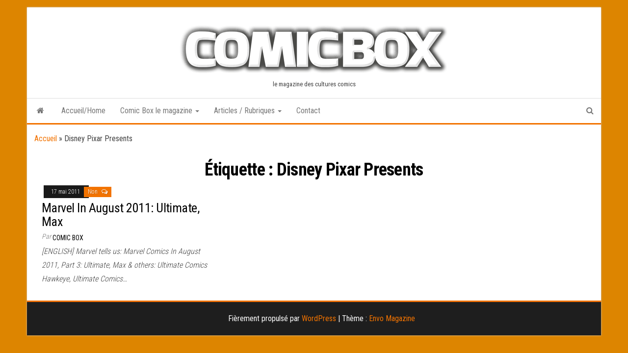

--- FILE ---
content_type: text/html; charset=UTF-8
request_url: https://www.comicbox.com/index.php/tag/disney-pixar-presents/
body_size: 13069
content:

<!DOCTYPE html>
<html lang="fr-FR">
    <head>
        <meta http-equiv="content-type" content="text/html; charset=UTF-8" />
        <meta http-equiv="X-UA-Compatible" content="IE=edge">
        <meta name="viewport" content="width=device-width, initial-scale=1">
        <link rel="pingback" href="https://www.comicbox.com/xmlrpc.php" />
        <meta name='robots' content='index, follow, max-image-preview:large, max-snippet:-1, max-video-preview:-1' />

	<!-- This site is optimized with the Yoast SEO plugin v24.9 - https://yoast.com/wordpress/plugins/seo/ -->
	<title>Archives des Disney Pixar Presents -</title>
	<link rel="canonical" href="https://www.comicbox.com/index.php/tag/disney-pixar-presents/" />
	<meta property="og:locale" content="fr_FR" />
	<meta property="og:type" content="article" />
	<meta property="og:title" content="Archives des Disney Pixar Presents -" />
	<meta property="og:url" content="https://www.comicbox.com/index.php/tag/disney-pixar-presents/" />
	<meta name="twitter:card" content="summary_large_image" />
	<script type="application/ld+json" class="yoast-schema-graph">{"@context":"https://schema.org","@graph":[{"@type":"CollectionPage","@id":"https://www.comicbox.com/index.php/tag/disney-pixar-presents/","url":"https://www.comicbox.com/index.php/tag/disney-pixar-presents/","name":"Archives des Disney Pixar Presents -","isPartOf":{"@id":"http://www.comicbox.com/#website"},"breadcrumb":{"@id":"https://www.comicbox.com/index.php/tag/disney-pixar-presents/#breadcrumb"},"inLanguage":"fr-FR"},{"@type":"BreadcrumbList","@id":"https://www.comicbox.com/index.php/tag/disney-pixar-presents/#breadcrumb","itemListElement":[{"@type":"ListItem","position":1,"name":"Accueil","item":"http://www.comicbox.com/"},{"@type":"ListItem","position":2,"name":"Disney Pixar Presents"}]},{"@type":"WebSite","@id":"http://www.comicbox.com/#website","url":"http://www.comicbox.com/","name":"","description":"le magazine des cultures comics","potentialAction":[{"@type":"SearchAction","target":{"@type":"EntryPoint","urlTemplate":"http://www.comicbox.com/?s={search_term_string}"},"query-input":{"@type":"PropertyValueSpecification","valueRequired":true,"valueName":"search_term_string"}}],"inLanguage":"fr-FR"}]}</script>
	<!-- / Yoast SEO plugin. -->


<link rel="amphtml" href="https://www.comicbox.com/index.php/tag/disney-pixar-presents/amp/" /><meta name="generator" content="AMP for WP 1.1.11"/><link rel='dns-prefetch' href='//secure.gravatar.com' />
<link rel='dns-prefetch' href='//stats.wp.com' />
<link rel='dns-prefetch' href='//fonts.googleapis.com' />
<link rel='dns-prefetch' href='//v0.wordpress.com' />
<link rel='dns-prefetch' href='//jetpack.wordpress.com' />
<link rel='dns-prefetch' href='//s0.wp.com' />
<link rel='dns-prefetch' href='//public-api.wordpress.com' />
<link rel='dns-prefetch' href='//0.gravatar.com' />
<link rel='dns-prefetch' href='//1.gravatar.com' />
<link rel='dns-prefetch' href='//2.gravatar.com' />
<link rel='preconnect' href='//i0.wp.com' />
<link rel='preconnect' href='//c0.wp.com' />
<link rel="alternate" type="application/rss+xml" title=" &raquo; Flux" href="https://www.comicbox.com/index.php/feed/" />
<link rel="alternate" type="application/rss+xml" title=" &raquo; Flux des commentaires" href="https://www.comicbox.com/index.php/comments/feed/" />
<link rel="alternate" type="application/rss+xml" title=" &raquo; Flux de l’étiquette Disney Pixar Presents" href="https://www.comicbox.com/index.php/tag/disney-pixar-presents/feed/" />
<style id='wp-img-auto-sizes-contain-inline-css' type='text/css'>
img:is([sizes=auto i],[sizes^="auto," i]){contain-intrinsic-size:3000px 1500px}
/*# sourceURL=wp-img-auto-sizes-contain-inline-css */
</style>
<style id='wp-emoji-styles-inline-css' type='text/css'>

	img.wp-smiley, img.emoji {
		display: inline !important;
		border: none !important;
		box-shadow: none !important;
		height: 1em !important;
		width: 1em !important;
		margin: 0 0.07em !important;
		vertical-align: -0.1em !important;
		background: none !important;
		padding: 0 !important;
	}
/*# sourceURL=wp-emoji-styles-inline-css */
</style>
<style id='wp-block-library-inline-css' type='text/css'>
:root{--wp-block-synced-color:#7a00df;--wp-block-synced-color--rgb:122,0,223;--wp-bound-block-color:var(--wp-block-synced-color);--wp-editor-canvas-background:#ddd;--wp-admin-theme-color:#007cba;--wp-admin-theme-color--rgb:0,124,186;--wp-admin-theme-color-darker-10:#006ba1;--wp-admin-theme-color-darker-10--rgb:0,107,160.5;--wp-admin-theme-color-darker-20:#005a87;--wp-admin-theme-color-darker-20--rgb:0,90,135;--wp-admin-border-width-focus:2px}@media (min-resolution:192dpi){:root{--wp-admin-border-width-focus:1.5px}}.wp-element-button{cursor:pointer}:root .has-very-light-gray-background-color{background-color:#eee}:root .has-very-dark-gray-background-color{background-color:#313131}:root .has-very-light-gray-color{color:#eee}:root .has-very-dark-gray-color{color:#313131}:root .has-vivid-green-cyan-to-vivid-cyan-blue-gradient-background{background:linear-gradient(135deg,#00d084,#0693e3)}:root .has-purple-crush-gradient-background{background:linear-gradient(135deg,#34e2e4,#4721fb 50%,#ab1dfe)}:root .has-hazy-dawn-gradient-background{background:linear-gradient(135deg,#faaca8,#dad0ec)}:root .has-subdued-olive-gradient-background{background:linear-gradient(135deg,#fafae1,#67a671)}:root .has-atomic-cream-gradient-background{background:linear-gradient(135deg,#fdd79a,#004a59)}:root .has-nightshade-gradient-background{background:linear-gradient(135deg,#330968,#31cdcf)}:root .has-midnight-gradient-background{background:linear-gradient(135deg,#020381,#2874fc)}:root{--wp--preset--font-size--normal:16px;--wp--preset--font-size--huge:42px}.has-regular-font-size{font-size:1em}.has-larger-font-size{font-size:2.625em}.has-normal-font-size{font-size:var(--wp--preset--font-size--normal)}.has-huge-font-size{font-size:var(--wp--preset--font-size--huge)}.has-text-align-center{text-align:center}.has-text-align-left{text-align:left}.has-text-align-right{text-align:right}.has-fit-text{white-space:nowrap!important}#end-resizable-editor-section{display:none}.aligncenter{clear:both}.items-justified-left{justify-content:flex-start}.items-justified-center{justify-content:center}.items-justified-right{justify-content:flex-end}.items-justified-space-between{justify-content:space-between}.screen-reader-text{border:0;clip-path:inset(50%);height:1px;margin:-1px;overflow:hidden;padding:0;position:absolute;width:1px;word-wrap:normal!important}.screen-reader-text:focus{background-color:#ddd;clip-path:none;color:#444;display:block;font-size:1em;height:auto;left:5px;line-height:normal;padding:15px 23px 14px;text-decoration:none;top:5px;width:auto;z-index:100000}html :where(.has-border-color){border-style:solid}html :where([style*=border-top-color]){border-top-style:solid}html :where([style*=border-right-color]){border-right-style:solid}html :where([style*=border-bottom-color]){border-bottom-style:solid}html :where([style*=border-left-color]){border-left-style:solid}html :where([style*=border-width]){border-style:solid}html :where([style*=border-top-width]){border-top-style:solid}html :where([style*=border-right-width]){border-right-style:solid}html :where([style*=border-bottom-width]){border-bottom-style:solid}html :where([style*=border-left-width]){border-left-style:solid}html :where(img[class*=wp-image-]){height:auto;max-width:100%}:where(figure){margin:0 0 1em}html :where(.is-position-sticky){--wp-admin--admin-bar--position-offset:var(--wp-admin--admin-bar--height,0px)}@media screen and (max-width:600px){html :where(.is-position-sticky){--wp-admin--admin-bar--position-offset:0px}}

/*# sourceURL=wp-block-library-inline-css */
</style><style id='global-styles-inline-css' type='text/css'>
:root{--wp--preset--aspect-ratio--square: 1;--wp--preset--aspect-ratio--4-3: 4/3;--wp--preset--aspect-ratio--3-4: 3/4;--wp--preset--aspect-ratio--3-2: 3/2;--wp--preset--aspect-ratio--2-3: 2/3;--wp--preset--aspect-ratio--16-9: 16/9;--wp--preset--aspect-ratio--9-16: 9/16;--wp--preset--color--black: #000000;--wp--preset--color--cyan-bluish-gray: #abb8c3;--wp--preset--color--white: #ffffff;--wp--preset--color--pale-pink: #f78da7;--wp--preset--color--vivid-red: #cf2e2e;--wp--preset--color--luminous-vivid-orange: #ff6900;--wp--preset--color--luminous-vivid-amber: #fcb900;--wp--preset--color--light-green-cyan: #7bdcb5;--wp--preset--color--vivid-green-cyan: #00d084;--wp--preset--color--pale-cyan-blue: #8ed1fc;--wp--preset--color--vivid-cyan-blue: #0693e3;--wp--preset--color--vivid-purple: #9b51e0;--wp--preset--gradient--vivid-cyan-blue-to-vivid-purple: linear-gradient(135deg,rgb(6,147,227) 0%,rgb(155,81,224) 100%);--wp--preset--gradient--light-green-cyan-to-vivid-green-cyan: linear-gradient(135deg,rgb(122,220,180) 0%,rgb(0,208,130) 100%);--wp--preset--gradient--luminous-vivid-amber-to-luminous-vivid-orange: linear-gradient(135deg,rgb(252,185,0) 0%,rgb(255,105,0) 100%);--wp--preset--gradient--luminous-vivid-orange-to-vivid-red: linear-gradient(135deg,rgb(255,105,0) 0%,rgb(207,46,46) 100%);--wp--preset--gradient--very-light-gray-to-cyan-bluish-gray: linear-gradient(135deg,rgb(238,238,238) 0%,rgb(169,184,195) 100%);--wp--preset--gradient--cool-to-warm-spectrum: linear-gradient(135deg,rgb(74,234,220) 0%,rgb(151,120,209) 20%,rgb(207,42,186) 40%,rgb(238,44,130) 60%,rgb(251,105,98) 80%,rgb(254,248,76) 100%);--wp--preset--gradient--blush-light-purple: linear-gradient(135deg,rgb(255,206,236) 0%,rgb(152,150,240) 100%);--wp--preset--gradient--blush-bordeaux: linear-gradient(135deg,rgb(254,205,165) 0%,rgb(254,45,45) 50%,rgb(107,0,62) 100%);--wp--preset--gradient--luminous-dusk: linear-gradient(135deg,rgb(255,203,112) 0%,rgb(199,81,192) 50%,rgb(65,88,208) 100%);--wp--preset--gradient--pale-ocean: linear-gradient(135deg,rgb(255,245,203) 0%,rgb(182,227,212) 50%,rgb(51,167,181) 100%);--wp--preset--gradient--electric-grass: linear-gradient(135deg,rgb(202,248,128) 0%,rgb(113,206,126) 100%);--wp--preset--gradient--midnight: linear-gradient(135deg,rgb(2,3,129) 0%,rgb(40,116,252) 100%);--wp--preset--font-size--small: 13px;--wp--preset--font-size--medium: 20px;--wp--preset--font-size--large: 36px;--wp--preset--font-size--x-large: 42px;--wp--preset--spacing--20: 0.44rem;--wp--preset--spacing--30: 0.67rem;--wp--preset--spacing--40: 1rem;--wp--preset--spacing--50: 1.5rem;--wp--preset--spacing--60: 2.25rem;--wp--preset--spacing--70: 3.38rem;--wp--preset--spacing--80: 5.06rem;--wp--preset--shadow--natural: 6px 6px 9px rgba(0, 0, 0, 0.2);--wp--preset--shadow--deep: 12px 12px 50px rgba(0, 0, 0, 0.4);--wp--preset--shadow--sharp: 6px 6px 0px rgba(0, 0, 0, 0.2);--wp--preset--shadow--outlined: 6px 6px 0px -3px rgb(255, 255, 255), 6px 6px rgb(0, 0, 0);--wp--preset--shadow--crisp: 6px 6px 0px rgb(0, 0, 0);}:where(.is-layout-flex){gap: 0.5em;}:where(.is-layout-grid){gap: 0.5em;}body .is-layout-flex{display: flex;}.is-layout-flex{flex-wrap: wrap;align-items: center;}.is-layout-flex > :is(*, div){margin: 0;}body .is-layout-grid{display: grid;}.is-layout-grid > :is(*, div){margin: 0;}:where(.wp-block-columns.is-layout-flex){gap: 2em;}:where(.wp-block-columns.is-layout-grid){gap: 2em;}:where(.wp-block-post-template.is-layout-flex){gap: 1.25em;}:where(.wp-block-post-template.is-layout-grid){gap: 1.25em;}.has-black-color{color: var(--wp--preset--color--black) !important;}.has-cyan-bluish-gray-color{color: var(--wp--preset--color--cyan-bluish-gray) !important;}.has-white-color{color: var(--wp--preset--color--white) !important;}.has-pale-pink-color{color: var(--wp--preset--color--pale-pink) !important;}.has-vivid-red-color{color: var(--wp--preset--color--vivid-red) !important;}.has-luminous-vivid-orange-color{color: var(--wp--preset--color--luminous-vivid-orange) !important;}.has-luminous-vivid-amber-color{color: var(--wp--preset--color--luminous-vivid-amber) !important;}.has-light-green-cyan-color{color: var(--wp--preset--color--light-green-cyan) !important;}.has-vivid-green-cyan-color{color: var(--wp--preset--color--vivid-green-cyan) !important;}.has-pale-cyan-blue-color{color: var(--wp--preset--color--pale-cyan-blue) !important;}.has-vivid-cyan-blue-color{color: var(--wp--preset--color--vivid-cyan-blue) !important;}.has-vivid-purple-color{color: var(--wp--preset--color--vivid-purple) !important;}.has-black-background-color{background-color: var(--wp--preset--color--black) !important;}.has-cyan-bluish-gray-background-color{background-color: var(--wp--preset--color--cyan-bluish-gray) !important;}.has-white-background-color{background-color: var(--wp--preset--color--white) !important;}.has-pale-pink-background-color{background-color: var(--wp--preset--color--pale-pink) !important;}.has-vivid-red-background-color{background-color: var(--wp--preset--color--vivid-red) !important;}.has-luminous-vivid-orange-background-color{background-color: var(--wp--preset--color--luminous-vivid-orange) !important;}.has-luminous-vivid-amber-background-color{background-color: var(--wp--preset--color--luminous-vivid-amber) !important;}.has-light-green-cyan-background-color{background-color: var(--wp--preset--color--light-green-cyan) !important;}.has-vivid-green-cyan-background-color{background-color: var(--wp--preset--color--vivid-green-cyan) !important;}.has-pale-cyan-blue-background-color{background-color: var(--wp--preset--color--pale-cyan-blue) !important;}.has-vivid-cyan-blue-background-color{background-color: var(--wp--preset--color--vivid-cyan-blue) !important;}.has-vivid-purple-background-color{background-color: var(--wp--preset--color--vivid-purple) !important;}.has-black-border-color{border-color: var(--wp--preset--color--black) !important;}.has-cyan-bluish-gray-border-color{border-color: var(--wp--preset--color--cyan-bluish-gray) !important;}.has-white-border-color{border-color: var(--wp--preset--color--white) !important;}.has-pale-pink-border-color{border-color: var(--wp--preset--color--pale-pink) !important;}.has-vivid-red-border-color{border-color: var(--wp--preset--color--vivid-red) !important;}.has-luminous-vivid-orange-border-color{border-color: var(--wp--preset--color--luminous-vivid-orange) !important;}.has-luminous-vivid-amber-border-color{border-color: var(--wp--preset--color--luminous-vivid-amber) !important;}.has-light-green-cyan-border-color{border-color: var(--wp--preset--color--light-green-cyan) !important;}.has-vivid-green-cyan-border-color{border-color: var(--wp--preset--color--vivid-green-cyan) !important;}.has-pale-cyan-blue-border-color{border-color: var(--wp--preset--color--pale-cyan-blue) !important;}.has-vivid-cyan-blue-border-color{border-color: var(--wp--preset--color--vivid-cyan-blue) !important;}.has-vivid-purple-border-color{border-color: var(--wp--preset--color--vivid-purple) !important;}.has-vivid-cyan-blue-to-vivid-purple-gradient-background{background: var(--wp--preset--gradient--vivid-cyan-blue-to-vivid-purple) !important;}.has-light-green-cyan-to-vivid-green-cyan-gradient-background{background: var(--wp--preset--gradient--light-green-cyan-to-vivid-green-cyan) !important;}.has-luminous-vivid-amber-to-luminous-vivid-orange-gradient-background{background: var(--wp--preset--gradient--luminous-vivid-amber-to-luminous-vivid-orange) !important;}.has-luminous-vivid-orange-to-vivid-red-gradient-background{background: var(--wp--preset--gradient--luminous-vivid-orange-to-vivid-red) !important;}.has-very-light-gray-to-cyan-bluish-gray-gradient-background{background: var(--wp--preset--gradient--very-light-gray-to-cyan-bluish-gray) !important;}.has-cool-to-warm-spectrum-gradient-background{background: var(--wp--preset--gradient--cool-to-warm-spectrum) !important;}.has-blush-light-purple-gradient-background{background: var(--wp--preset--gradient--blush-light-purple) !important;}.has-blush-bordeaux-gradient-background{background: var(--wp--preset--gradient--blush-bordeaux) !important;}.has-luminous-dusk-gradient-background{background: var(--wp--preset--gradient--luminous-dusk) !important;}.has-pale-ocean-gradient-background{background: var(--wp--preset--gradient--pale-ocean) !important;}.has-electric-grass-gradient-background{background: var(--wp--preset--gradient--electric-grass) !important;}.has-midnight-gradient-background{background: var(--wp--preset--gradient--midnight) !important;}.has-small-font-size{font-size: var(--wp--preset--font-size--small) !important;}.has-medium-font-size{font-size: var(--wp--preset--font-size--medium) !important;}.has-large-font-size{font-size: var(--wp--preset--font-size--large) !important;}.has-x-large-font-size{font-size: var(--wp--preset--font-size--x-large) !important;}
/*# sourceURL=global-styles-inline-css */
</style>

<style id='classic-theme-styles-inline-css' type='text/css'>
/*! This file is auto-generated */
.wp-block-button__link{color:#fff;background-color:#32373c;border-radius:9999px;box-shadow:none;text-decoration:none;padding:calc(.667em + 2px) calc(1.333em + 2px);font-size:1.125em}.wp-block-file__button{background:#32373c;color:#fff;text-decoration:none}
/*# sourceURL=/wp-includes/css/classic-themes.min.css */
</style>
<link rel='stylesheet' id='ai-core-style-css' href='https://www.comicbox.com/wp-content/plugins/aesop-story-engine/public/assets/css/ai-core.css?ver=1' type='text/css' media='all' />
<style id='ai-core-style-inline-css' type='text/css'>
.aesop-gallery-component .aesop-component-caption{color:#333;padding:.25rem .75rem;background:rgba(255,255,255,.8);font-size:14px}.aesop-stacked-img{background-position:50%;background-repeat:no-repeat;background-size:cover;width:100%;left:0;top:0;position:relative;overflow:hidden}.aesop-stacked-img .aesop-stacked-caption{position:absolute;bottom:20px;right:20px;z-index:0;color:#333;padding:.25rem .75rem;background:rgba(255,255,255,.8);font-size:14px;-webkit-transition:all .75s ease-in-out;transition:all .75s ease-in-out}.aesop-sequence-img-wrap .aesop-sequence-caption{padding-left:4.5rem}.aesop-sequence-img-wrap .aesop-sequence-caption:before{left:0;bottom:-4px;font-weight:700;line-height:1;padding:.6rem .75rem;border:1px solid;border-color:inherit;content:counter(sequence-counter,decimal-leading-zero);counter-increment:sequence-counter}.aesop-sequence-img-wrap .aesop-sequence-img{width:100%;max-width:1200px;display:block}.aesop-hero-gallery-wrapper{clear:both;position:relative}.aesop-hero-gallery-content{position:absolute;top:20px}.aesopicon-search-plus{position:relative}.aesopicon-search-plus:after{display:inline-block;font-family:Dashicons;font-style:normal;font-weight:400;line-height:1;-webkit-font-smoothing:antialiased;-moz-osx-font-smoothing:grayscale;content:'\f179'}.aesop-parallax-component{clear:both}.aesop-parallax-component .aesop-parallax-sc{margin:0}.aesop-content-component .aesop-content-comp-wrap{padding:1.5em 2em}@media (max-width:766px){.aesop-content-component .aesop-content-comp-wrap{padding:1em}}.aesop-content-component .aesop-content-comp-inner p{line-height:1.2em}.aesop-content-component .aesop-content-img .aesop-content-comp-inner{word-wrap:break-word;background:rgba(255,255,255,.4);padding:1rem;line-height:1.3}.aesop-content-component .aesop-content-img .aesop-content-comp-inner p{margin-bottom:0}.aesop-image-component img{-webkit-box-shadow:0 0 6px -1px rgba(0,0,0,.5);box-shadow:0 0 6px -1px rgba(0,0,0,.5)}.aesop-image-component .aesop-lightbox{text-decoration:none;display:block}.aesop-image-component .aesop-img-enlarge{margin:0 0 .5rem}.aesop-image-component .aesop-img-enlarge:hover{text-decoration:none}.aesop-image-component .aesop-img-enlarge i{position:relative;top:1px}.aesop-image-component .aesop-img-enlarge,.aesop-image-component .aesop-image-component-caption{color:#b3b3b3;font-size:12px;font-family:"Helvetica Neue",Helvetica,Arial,sans-serif}.aesop-image-component .aesop-cap-cred,.aesop-image-component .aesop-img-enlarge{color:#b3b3b3}.aesop-image-component .aesop-cap-cred{border-top:1px dotted #b3b3b3;font-size:9px}.aesop-image-component:hover{opacity:.85;filter:alpha(opacity=85);-webkit-transition:opacity .25s ease-in-out;transition:opacity .25s ease-in-out}.aesop-image-component:active img{box-shadow:none}.aesop-video-component .aesop-video-component-caption{color:#b3b3b3}.aesop-video-component .aesop-component-caption{color:#333;padding:.25rem .75rem;background:rgba(255,255,255,.8);font-size:14px}.mejs-container{width:100%;max-width:800px!important;margin-left:auto;margin-right:auto}.mejs-container+p{margin-top:1rem}.aesop-quote-component{padding:3rem 2rem}.aesop-quote-component blockquote{font-style:italic}.aesop-quote-component cite{display:block;font-size:14px}.aesop-on-genesis .aesop-quote-component blockquote:before{content:none}.aesop-story-collection{clear:both}.aesop-story-collection .aesop-story-collection-title{text-align:center;background:#fff;text-transform:uppercase;font-size:1.75rem;line-height:1.75rem;letter-spacing:.05rem;padding:.8rem 0 .6rem;margin:0;z-index:2;position:relative;-webkit-box-shadow:0 7px 7px -7px #000;box-shadow:0 7px 7px -7px #000}.aesop-story-collection .aesop-collection-item{float:left;position:relative;height:220px;overflow:hidden}.aesop-story-collection .aesop-collection-item .aesop-collection-item-link{display:table;height:100%;width:100%;color:#fff;-webkit-transition:all .25s ease-in-out;transition:all .25s ease-in-out}.aesop-story-collection .aesop-collection-item .aesop-collection-item-link:before{position:absolute;content:'';width:100%;height:100%;background:#000;opacity:.65;filter:alpha(opacity=65);z-index:1}.aesop-story-collection .aesop-collection-item .aesop-collection-item-link:hover{text-decoration:none;-webkit-transition:all .25s ease-in-out;transition:all .25s ease-in-out}.aesop-story-collection .aesop-collection-item .aesop-collection-item-link:hover:before{-webkit-transition:opacity .25s linear;transition:opacity .25s linear;opacity:0;filter:alpha(opacity=0)}.aesop-story-collection .aesop-collection-item .aesop-collection-item-link:hover .aesop-collection-item-inner{background:rgba(0,0,0,.5)}.aesop-story-collection .aesop-collection-item .aesop-collection-item-inner{display:table-cell;vertical-align:middle;width:100%;height:100%;padding:0 2.5rem;position:relative;text-align:center;z-index:1;overflow:hidden;text-shadow:0 0 3px rgba(0,0,0,.6)}.aesop-story-collection .aesop-collection-item .aesop-collection-item-inner .aesop-collection-entry-title{font-weight:800;text-transform:uppercase;color:#fff;margin:auto}.aesop-story-collection .aesop-collection-item .aesop-collection-item-inner .aesop-collection-item-excerpt{font-size:12px}.aesop-story-collection .aesop-collection-item .aesop-collection-item-inner .aesop-collection-meta{font-family:"Helvetica Neue",Helvetica,Arial,sans-serif;font-size:12px;margin-bottom:3rem;font-style:italic}.aesop-story-collection .aesop-collection-item .aesop-collection-item-img{position:absolute;width:100%;height:100%;left:0;z-index:0;background-position:center center}.aesop-story-collection .aesop-collection-splash .aesop-collection-item-link:before{content:none}.aesop-story-collection .aesop-collection-splash .aesop-collection-item-link:hover .aesop-collection-item-inner{background:0 0}.aesop-story-collection .aesop-collection-splash .aesop-collection-item-inner .aesop-collection-entry-title{color:#333;text-shadow:none}.aesop-story-collection .aesop-collection-load-more{background:#000;opacity:.65;filter:alpha(opacity=65);z-index:1;height:70px;line-height:70px;color:#fff}.jorgen-article-cover-wrap{position:fixed}.aesop-article-chapter-wrap{position:relative}.aesop-article-chapter-wrap.aesop-video-chapter .aesop-cover-title{max-width:100%;margin:0;padding-bottom:20px;top:150px;border-bottom:1px solid #fff;font-size:62px!important;color:#fff;width:90%;left:10%;position:absolute;z-index:1}.aesop-article-chapter-wrap.aesop-video-chapter .aesop-cover-title small{font-size:40px}@media (max-width:800px){.aesop-article-chapter-wrap .aesop-cover-title{font-size:52px}.aesop-article-chapter-wrap .aesop-cover-title small{font-size:42px}}@media (max-width:480px){.aesop-article-chapter-wrap .aesop-cover-title{display:block;bottom:30px;font-size:32px}.aesop-article-chapter-wrap .aesop-cover-title small{display:block;font-size:20px}}.aesop-cover-title{max-width:100%;margin:0;padding-bottom:20px;bottom:100px;border-bottom:1px solid #fff;font-size:62px!important;color:#fff;width:90%;left:10%;position:absolute;z-index:1}.aesop-cover-title small{font-size:40px}.aesop-toggle-chapter-menu{position:fixed;right:-1px;bottom:57px;height:44px;width:44px;background:#e6e6e6;border-top-left-radius:2px;border-bottom-left-radius:2px;z-index:150;-webkit-transition:right .25s ease;transition:right .25s ease}.aesop-toggle-chapter-menu:hover{background:#007aac;text-decoration:none}.aesop-toggle-chapter-menu:hover i{color:#fff}.aesop-toggle-chapter-menu i{color:#007aac}.aesop-chapter-menu-open .aesop-chapter-menu{right:0}.aesop-chapter-menu-open .aesop-toggle-chapter-menu{right:250px}.aesop-close-chapter-menu{position:absolute;top:12px;right:12px;z-index:1}.aesop-close-chapter-menu:hover{cursor:pointer}.aesop-chapter-menu{right:-250px;width:250px;top:0;position:fixed;bottom:0;background:#e6e6e6;-webkit-transition:right .25s ease;transition:right .25s ease;z-index:500;counter-reset:sequence-counter;color:#777}.aesop-chapter-menu .scroll-nav__list{margin:0;padding:0}.aesop-chapter-menu *{box-sizing:border-box;-moz-box-sizing:border-box;-webkit-box-sizing:border-box}.aesop-chapter-menu li{display:block;margin-bottom:0;position:relative;padding-left:15px;font:400 14px/28px Arial,Helvetica,sans-serif}.aesop-chapter-menu li:before{content:counter(sequence-counter,upper-roman);counter-increment:sequence-counter;position:absolute;left:0}.aesop-chapter-menu a:link,.aesop-chapter-menu .scroll-nav__link{color:#777;padding-top:5px;padding-bottom:5px}.admin-bar .aesop-chapter-menu{top:32px}.aesop-chapter-menu--inner{padding:15px}.aesop-character-component .aesop-character-float{margin:.65rem 0;width:150px;text-align:center}.aesop-character-component .aesop-character-float .aesop-character-title{vertical-align:top;font-size:12px;font-family:"Helvetica Neue",Helvetica,Arial,sans-serif;color:#b3b3b3;text-transform:uppercase;letter-spacing:.05em;display:block;text-align:center;margin:0 0 .5rem}.aesop-character-component .aesop-character-float.aesop-character-right{float:right;margin-left:1.75rem}.aesop-character-component .aesop-character-float.aesop-character-center{margin-left:auto;margin-right:auto}.aesop-character-component .aesop-character-float.aesop-character-center .aesop-character-name{text-align:center}.aesop-character-component .aesop-character-float.aesop-character-left{float:left;margin-right:1.75rem}.aesop-character-component .aesop-character-avatar{width:90%;border-radius:50%}.aesop-character-component .aesop-character-cap{font-size:12px;line-height:14px;font-family:"Helvetica Neue",Helvetica,Arial,sans-serif;color:#b3b3b3;font-style:italic;margin-top:.8rem;border-top:1px dotted #b3b3b3;padding-top:.3rem}.aesop-document-component a{font-size:12px;font-family:"Helvetica Neue",Helvetica,Arial,sans-serif;color:#b3b3b3;line-height:12px;text-decoration:none}.aesop-document-component a span{border-bottom:1px solid #e6e6e6;font-size:12px;color:gray}.aesop-document-component a span:before{content:'\f498';font-family:Dashicons;position:absolute;left:0}.aesop-timeline{position:fixed;bottom:0;left:0;right:0;z-index:10}.aesop-timeline ol{margin:0;padding:0;position:relative;background:#e6e6e6;padding:5px 10px;-webkit-box-shadow:inset 0 7px 7px -7px gray;box-shadow:inset 0 7px 7px -7px gray}.aesop-timeline ol:before,.aesop-timeline ol:after{content:" ";display:table}.aesop-timeline ol:after{clear:both}.aesop-timeline ol li{display:inline-block;margin-right:5px}.aesop-timeline ol li:last-child{margin-right:0}.aesop-timeline ol li a{text-transform:uppercase;font-size:14px;color:inherit;padding:2px 10px 8px;display:block;position:relative}.aesop-timeline ol li a:after{content:'';height:20px;border-right:1px solid #666;width:1px;position:absolute;left:50%;bottom:-10px}.aesop-timeline ol li.active a{color:#428bca}.aesop-timeline ol li.active a:after{border-right-color:#428bca}
/*# sourceURL=ai-core-style-inline-css */
</style>
<link rel='stylesheet' id='ai-lightbox-style-css' href='https://www.comicbox.com/wp-content/plugins/aesop-story-engine/public/assets/css/lightbox.css?ver=1' type='text/css' media='all' />
<link rel='stylesheet' id='bootstrap-css' href='https://www.comicbox.com/wp-content/themes/envo-magazine/css/bootstrap.css?ver=3.3.7' type='text/css' media='all' />
<link rel='stylesheet' id='envo-magazine-stylesheet-css' href='https://www.comicbox.com/wp-content/themes/envo-magazine/style.css?ver=3e950a1f8c8f6896925e9e7d313d1bc3' type='text/css' media='all' />
<link rel='stylesheet' id='envo-magazine-boxed-style-css' href='https://www.comicbox.com/wp-content/themes/envo-magazine-boxed/style.css?ver=1.0.0' type='text/css' media='all' />
<link rel='stylesheet' id='envo-magazine-fonts-css' href='https://fonts.googleapis.com/css?family=Roboto+Condensed%3A300%2C400%2C700&#038;subset=latin%2Clatin-ext' type='text/css' media='all' />
<link rel='stylesheet' id='font-awesome-css' href='https://www.comicbox.com/wp-content/themes/envo-magazine/css/font-awesome.min.css?ver=4.7.0' type='text/css' media='all' />
<script type="text/javascript" src="https://c0.wp.com/c/6.9/wp-includes/js/jquery/jquery.min.js" id="jquery-core-js"></script>
<script type="text/javascript" src="https://c0.wp.com/c/6.9/wp-includes/js/jquery/jquery-migrate.min.js" id="jquery-migrate-js"></script>
<link rel="https://api.w.org/" href="https://www.comicbox.com/index.php/wp-json/" /><link rel="alternate" title="JSON" type="application/json" href="https://www.comicbox.com/index.php/wp-json/wp/v2/tags/3529" /><link rel="EditURI" type="application/rsd+xml" title="RSD" href="https://www.comicbox.com/xmlrpc.php?rsd" />

	<style>img#wpstats{display:none}</style>
		<style type="text/css">.recentcomments a{display:inline !important;padding:0 !important;margin:0 !important;}</style><style type="text/css" id="custom-background-css">
body.custom-background { background-color: #dd8500; }
</style>
	    <link rel='stylesheet' id='jetpack-swiper-library-css' href='https://c0.wp.com/p/jetpack/15.4/_inc/blocks/swiper.css' type='text/css' media='all' />
<link rel='stylesheet' id='jetpack-carousel-css' href='https://c0.wp.com/p/jetpack/15.4/modules/carousel/jetpack-carousel.css' type='text/css' media='all' />
</head>
    <body id="blog" class="archive tag tag-disney-pixar-presents tag-3529 custom-background wp-custom-logo wp-theme-envo-magazine wp-child-theme-envo-magazine-boxed browser-chrome os-mac aesop-core aesop-on-envo-magazine-boxed">
        	<div class="envo-magazine-boxed">
	<a class="skip-link screen-reader-text" href="#site-content">Skip to the content</a>        <div class="site-header em-boxed container-fluid">
    <div class="container" >
        <div class="row" >
            <div class="site-heading col-md-12 text-center" >
                <div class="site-branding-logo">
                    <a href="https://www.comicbox.com/" class="custom-logo-link" rel="home"><img width="552" height="117" src="https://i0.wp.com/www.comicbox.com/wp-content/uploads/2018/08/cropped-LOGOCB2015.png?fit=552%2C117&amp;ssl=1" class="custom-logo" alt="" decoding="async" fetchpriority="high" srcset="https://i0.wp.com/www.comicbox.com/wp-content/uploads/2018/08/cropped-LOGOCB2015.png?w=552&amp;ssl=1 552w, https://i0.wp.com/www.comicbox.com/wp-content/uploads/2018/08/cropped-LOGOCB2015.png?resize=150%2C32&amp;ssl=1 150w, https://i0.wp.com/www.comicbox.com/wp-content/uploads/2018/08/cropped-LOGOCB2015.png?resize=400%2C85&amp;ssl=1 400w" sizes="(max-width: 552px) 100vw, 552px" data-attachment-id="83433" data-permalink="https://www.comicbox.com/cropped-logocb2015-png-2/" data-orig-file="https://i0.wp.com/www.comicbox.com/wp-content/uploads/2018/08/cropped-LOGOCB2015.png?fit=552%2C117&amp;ssl=1" data-orig-size="552,117" data-comments-opened="1" data-image-meta="{&quot;aperture&quot;:&quot;0&quot;,&quot;credit&quot;:&quot;&quot;,&quot;camera&quot;:&quot;&quot;,&quot;caption&quot;:&quot;&quot;,&quot;created_timestamp&quot;:&quot;0&quot;,&quot;copyright&quot;:&quot;&quot;,&quot;focal_length&quot;:&quot;0&quot;,&quot;iso&quot;:&quot;0&quot;,&quot;shutter_speed&quot;:&quot;0&quot;,&quot;title&quot;:&quot;&quot;,&quot;orientation&quot;:&quot;0&quot;}" data-image-title="cropped-LOGOCB2015.png" data-image-description="&lt;p&gt;http://www.comicbox.com/wp-content/uploads/2018/08/cropped-LOGOCB2015.png&lt;/p&gt;
" data-image-caption="" data-medium-file="https://i0.wp.com/www.comicbox.com/wp-content/uploads/2018/08/cropped-LOGOCB2015.png?fit=150%2C32&amp;ssl=1" data-large-file="https://i0.wp.com/www.comicbox.com/wp-content/uploads/2018/08/cropped-LOGOCB2015.png?fit=552%2C117&amp;ssl=1" /></a>                </div>
                <div class="site-branding-text">
                                            <p class="site-title"><a href="https://www.comicbox.com/" rel="home"></a></p>
                    
                                            <p class="site-description">
                            le magazine des cultures comics                        </p>
                                    </div><!-- .site-branding-text -->
            </div>
            	
        </div>
    </div>
</div>
 
<div class="main-menu">
    <nav id="site-navigation" class="navbar navbar-default">     
        <div class="container">   
            <div class="navbar-header">
                                <button id="main-menu-panel" class="open-panel visible-xs" data-panel="main-menu-panel">
                        <span></span>
                        <span></span>
                        <span></span>
                    </button>
                            </div> 
                        <ul class="nav navbar-nav search-icon navbar-left hidden-xs">
                <li class="home-icon">
                    <a href="https://www.comicbox.com/" title="">
                        <i class="fa fa-home"></i>
                    </a>
                </li>
            </ul>
            <div class="menu-container"><ul id="menu-sommaire" class="nav navbar-nav navbar-left"><li itemscope="itemscope" itemtype="https://www.schema.org/SiteNavigationElement" id="menu-item-32705" class="menu-item menu-item-type-custom menu-item-object-custom menu-item-32705"><a title="Accueil/Home" href="http://comicbox.com">Accueil/Home</a></li>
<li itemscope="itemscope" itemtype="https://www.schema.org/SiteNavigationElement" id="menu-item-52645" class="menu-item menu-item-type-custom menu-item-object-custom menu-item-has-children menu-item-52645 dropdown"><a title="Comic Box le magazine" href="http://www.comicbox.com/index.php/tag/comic-box/" data-toggle="dropdown" class="dropdown-toggle" aria-haspopup="true">Comic Box le magazine <span class="caret"></span></a>
<ul role="menu" class=" dropdown-menu" >
	<li itemscope="itemscope" itemtype="https://www.schema.org/SiteNavigationElement" id="menu-item-53049" class="menu-item menu-item-type-custom menu-item-object-custom menu-item-53049"><a title="A propos de Comic Box" href="http://www.comicbox.com/index.php/us-nous/">A propos de Comic Box</a></li>
</ul>
</li>
<li itemscope="itemscope" itemtype="https://www.schema.org/SiteNavigationElement" id="menu-item-52647" class="menu-item menu-item-type-custom menu-item-object-custom menu-item-has-children menu-item-52647 dropdown"><a title="Articles / Rubriques" href="http://www.comicbox.com/index.php/category/articles/" data-toggle="dropdown" class="dropdown-toggle" aria-haspopup="true">Articles / Rubriques <span class="caret"></span></a>
<ul role="menu" class=" dropdown-menu" >
	<li itemscope="itemscope" itemtype="https://www.schema.org/SiteNavigationElement" id="menu-item-52648" class="menu-item menu-item-type-custom menu-item-object-custom menu-item-52648"><a title="Derniers articles publiés" href="http://www.comicbox.com/index.php/category/articles/">Derniers articles publiés</a></li>
	<li itemscope="itemscope" itemtype="https://www.schema.org/SiteNavigationElement" id="menu-item-53065" class="menu-item menu-item-type-custom menu-item-object-custom menu-item-53065"><a title="Reportages Photos (expos/festivals...)" href="http://www.comicbox.com/index.php/category/reportage-photo/">Reportages Photos (expos/festivals&#8230;)</a></li>
	<li itemscope="itemscope" itemtype="https://www.schema.org/SiteNavigationElement" id="menu-item-54005" class="menu-item menu-item-type-custom menu-item-object-custom menu-item-54005"><a title="Séries TV" href="http://www.comicbox.com/index.php/category/series-tv/">Séries TV</a></li>
	<li itemscope="itemscope" itemtype="https://www.schema.org/SiteNavigationElement" id="menu-item-53425" class="menu-item menu-item-type-custom menu-item-object-custom menu-item-53425"><a title="Reviews Cinéma" href="http://www.comicbox.com/index.php/category/review-cinema/">Reviews Cinéma</a></li>
	<li itemscope="itemscope" itemtype="https://www.schema.org/SiteNavigationElement" id="menu-item-52649" class="menu-item menu-item-type-custom menu-item-object-custom menu-item-52649"><a title="Oldies But Goodies" href="http://www.comicbox.com/index.php/category/oldies-but-goodies/">Oldies But Goodies</a></li>
	<li itemscope="itemscope" itemtype="https://www.schema.org/SiteNavigationElement" id="menu-item-71418" class="menu-item menu-item-type-taxonomy menu-item-object-category menu-item-71418"><a title="Imaginarium" href="https://www.comicbox.com/index.php/category/imaginarium/">Imaginarium</a></li>
	<li itemscope="itemscope" itemtype="https://www.schema.org/SiteNavigationElement" id="menu-item-52650" class="menu-item menu-item-type-custom menu-item-object-custom menu-item-52650"><a title="French Collection" href="http://www.comicbox.com/index.php/category/french-collection/">French Collection</a></li>
	<li itemscope="itemscope" itemtype="https://www.schema.org/SiteNavigationElement" id="menu-item-53573" class="menu-item menu-item-type-custom menu-item-object-custom menu-item-53573"><a title="Comics Character Investigation" href="http://www.comicbox.com/index.php/category/comic-character-investigation/">Comics Character Investigation</a></li>
</ul>
</li>
<li itemscope="itemscope" itemtype="https://www.schema.org/SiteNavigationElement" id="menu-item-74858" class="menu-item menu-item-type-post_type menu-item-object-page menu-item-74858"><a title="Contact" href="https://www.comicbox.com/index.php/a-propos/">Contact</a></li>
</ul></div>            <ul class="nav navbar-nav search-icon navbar-right hidden-xs">
                <li class="top-search-icon">
                    <a href="#">
                        <i class="fa fa-search"></i>
                    </a>
                </li>
                <div class="top-search-box">
                    <form role="search" method="get" id="searchform" class="searchform" action="https://www.comicbox.com/">
				<div>
					<label class="screen-reader-text" for="s">Rechercher :</label>
					<input type="text" value="" name="s" id="s" />
					<input type="submit" id="searchsubmit" value="Rechercher" />
				</div>
			</form>                </div>
            </ul>
        </div>
            </nav> 
</div>
 

<div id="site-content" class="container main-container" role="main">
	<div class="page-area">
		<p id="breadcrumbs"><span><span><a href="http://www.comicbox.com/">Accueil</a></span> &raquo; <span class="breadcrumb_last" aria-current="page">Disney Pixar Presents</span></span></p>
<!-- start content container -->
<div class="row">

	<div class="col-md-12">
					<header class="archive-page-header text-center">
				<h1 class="page-title">Étiquette : <span>Disney Pixar Presents</span></h1>			</header><!-- .page-header -->
				<article class="blog-block col-md-4">
	<div class="post-29559 post type-post status-publish format-standard hentry category-communiques category-diapo category-news-english category-solicitations tag-anita-blake tag-comics tag-deadpool-max tag-disney-pixar-presents tag-marvel tag-marvel-comics tag-max tag-punishermax tag-supreme-power tag-the-stand tag-ultimate-comics-hawkeye tag-ultimate-comics-ultimates tag-ultimate-fallout">                    
		<div class="news-item row">
						<div class="news-text-wrap col-md-12">
					<span class="posted-date">
		17 mai 2011	</span>
	<span class="comments-meta">
		Non		<i class="fa fa-comments-o"></i>
	</span>
					<h2 class="entry-title"><a href="https://www.comicbox.com/index.php/news-english/marvel-in-august-2011-ultimate-max/" rel="bookmark">Marvel In August 2011: Ultimate, Max</a></h2>						<span class="author-meta">
			<span class="author-meta-by">Par </span>
			<a href="https://www.comicbox.com/index.php/author/admin/">
				Comic Box			</a>
		</span>
					<div class="post-excerpt">
					<p>[ENGLISH] Marvel tells us: Marvel Comics In August 2011, Part 3: Ultimate, Max &amp; others: Ultimate Comics Hawkeye, Ultimate Comics&hellip;</p>
				</div><!-- .post-excerpt -->
			</div><!-- .news-text-wrap -->
		</div><!-- .news-item -->
	</div>
</article>

	</div>

	
</div>
<!-- end content container -->

</div><!-- end main-container -->
</div><!-- end page-area -->
 
<footer id="colophon" class="footer-credits container-fluid">
	<div class="container">
				<div class="footer-credits-text text-center">
			Fièrement propulsé par <a href="https://wordpress.org/">WordPress</a>			<span class="sep"> | </span>
			Thème : <a href="https://envothemes.com/">Envo Magazine</a>		</div> 
		 
	</div>	
</footer>
 
<script type="speculationrules">
{"prefetch":[{"source":"document","where":{"and":[{"href_matches":"/*"},{"not":{"href_matches":["/wp-*.php","/wp-admin/*","/wp-content/uploads/*","/wp-content/*","/wp-content/plugins/*","/wp-content/themes/envo-magazine-boxed/*","/wp-content/themes/envo-magazine/*","/*\\?(.+)"]}},{"not":{"selector_matches":"a[rel~=\"nofollow\"]"}},{"not":{"selector_matches":".no-prefetch, .no-prefetch a"}}]},"eagerness":"conservative"}]}
</script>
		<div id="jp-carousel-loading-overlay">
			<div id="jp-carousel-loading-wrapper">
				<span id="jp-carousel-library-loading">&nbsp;</span>
			</div>
		</div>
		<div class="jp-carousel-overlay jp-carousel-light" style="display: none;">

		<div class="jp-carousel-container jp-carousel-light">
			<!-- The Carousel Swiper -->
			<div
				class="jp-carousel-wrap swiper jp-carousel-swiper-container jp-carousel-transitions"
				itemscope
				itemtype="https://schema.org/ImageGallery">
				<div class="jp-carousel swiper-wrapper"></div>
				<div class="jp-swiper-button-prev swiper-button-prev">
					<svg width="25" height="24" viewBox="0 0 25 24" fill="none" xmlns="http://www.w3.org/2000/svg">
						<mask id="maskPrev" mask-type="alpha" maskUnits="userSpaceOnUse" x="8" y="6" width="9" height="12">
							<path d="M16.2072 16.59L11.6496 12L16.2072 7.41L14.8041 6L8.8335 12L14.8041 18L16.2072 16.59Z" fill="white"/>
						</mask>
						<g mask="url(#maskPrev)">
							<rect x="0.579102" width="23.8823" height="24" fill="#FFFFFF"/>
						</g>
					</svg>
				</div>
				<div class="jp-swiper-button-next swiper-button-next">
					<svg width="25" height="24" viewBox="0 0 25 24" fill="none" xmlns="http://www.w3.org/2000/svg">
						<mask id="maskNext" mask-type="alpha" maskUnits="userSpaceOnUse" x="8" y="6" width="8" height="12">
							<path d="M8.59814 16.59L13.1557 12L8.59814 7.41L10.0012 6L15.9718 12L10.0012 18L8.59814 16.59Z" fill="white"/>
						</mask>
						<g mask="url(#maskNext)">
							<rect x="0.34375" width="23.8822" height="24" fill="#FFFFFF"/>
						</g>
					</svg>
				</div>
			</div>
			<!-- The main close buton -->
			<div class="jp-carousel-close-hint">
				<svg width="25" height="24" viewBox="0 0 25 24" fill="none" xmlns="http://www.w3.org/2000/svg">
					<mask id="maskClose" mask-type="alpha" maskUnits="userSpaceOnUse" x="5" y="5" width="15" height="14">
						<path d="M19.3166 6.41L17.9135 5L12.3509 10.59L6.78834 5L5.38525 6.41L10.9478 12L5.38525 17.59L6.78834 19L12.3509 13.41L17.9135 19L19.3166 17.59L13.754 12L19.3166 6.41Z" fill="white"/>
					</mask>
					<g mask="url(#maskClose)">
						<rect x="0.409668" width="23.8823" height="24" fill="#FFFFFF"/>
					</g>
				</svg>
			</div>
			<!-- Image info, comments and meta -->
			<div class="jp-carousel-info">
				<div class="jp-carousel-info-footer">
					<div class="jp-carousel-pagination-container">
						<div class="jp-swiper-pagination swiper-pagination"></div>
						<div class="jp-carousel-pagination"></div>
					</div>
					<div class="jp-carousel-photo-title-container">
						<h2 class="jp-carousel-photo-caption"></h2>
					</div>
					<div class="jp-carousel-photo-icons-container">
						<a href="#" class="jp-carousel-icon-btn jp-carousel-icon-info" aria-label="Activer la visibilité des métadonnées sur les photos">
							<span class="jp-carousel-icon">
								<svg width="25" height="24" viewBox="0 0 25 24" fill="none" xmlns="http://www.w3.org/2000/svg">
									<mask id="maskInfo" mask-type="alpha" maskUnits="userSpaceOnUse" x="2" y="2" width="21" height="20">
										<path fill-rule="evenodd" clip-rule="evenodd" d="M12.7537 2C7.26076 2 2.80273 6.48 2.80273 12C2.80273 17.52 7.26076 22 12.7537 22C18.2466 22 22.7046 17.52 22.7046 12C22.7046 6.48 18.2466 2 12.7537 2ZM11.7586 7V9H13.7488V7H11.7586ZM11.7586 11V17H13.7488V11H11.7586ZM4.79292 12C4.79292 16.41 8.36531 20 12.7537 20C17.142 20 20.7144 16.41 20.7144 12C20.7144 7.59 17.142 4 12.7537 4C8.36531 4 4.79292 7.59 4.79292 12Z" fill="white"/>
									</mask>
									<g mask="url(#maskInfo)">
										<rect x="0.8125" width="23.8823" height="24" fill="#FFFFFF"/>
									</g>
								</svg>
							</span>
						</a>
											</div>
				</div>
				<div class="jp-carousel-info-extra">
					<div class="jp-carousel-info-content-wrapper">
						<div class="jp-carousel-photo-title-container">
							<h2 class="jp-carousel-photo-title"></h2>
						</div>
						<div class="jp-carousel-comments-wrapper">
													</div>
						<div class="jp-carousel-image-meta">
							<div class="jp-carousel-title-and-caption">
								<div class="jp-carousel-photo-info">
									<h3 class="jp-carousel-caption" itemprop="caption description"></h3>
								</div>

								<div class="jp-carousel-photo-description"></div>
							</div>
							<ul class="jp-carousel-image-exif" style="display: none;"></ul>
							<a class="jp-carousel-image-download" href="#" target="_blank" style="display: none;">
								<svg width="25" height="24" viewBox="0 0 25 24" fill="none" xmlns="http://www.w3.org/2000/svg">
									<mask id="mask0" mask-type="alpha" maskUnits="userSpaceOnUse" x="3" y="3" width="19" height="18">
										<path fill-rule="evenodd" clip-rule="evenodd" d="M5.84615 5V19H19.7775V12H21.7677V19C21.7677 20.1 20.8721 21 19.7775 21H5.84615C4.74159 21 3.85596 20.1 3.85596 19V5C3.85596 3.9 4.74159 3 5.84615 3H12.8118V5H5.84615ZM14.802 5V3H21.7677V10H19.7775V6.41L9.99569 16.24L8.59261 14.83L18.3744 5H14.802Z" fill="white"/>
									</mask>
									<g mask="url(#mask0)">
										<rect x="0.870605" width="23.8823" height="24" fill="#FFFFFF"/>
									</g>
								</svg>
								<span class="jp-carousel-download-text"></span>
							</a>
							<div class="jp-carousel-image-map" style="display: none;"></div>
						</div>
					</div>
				</div>
			</div>
		</div>

		</div>
		<script type="text/javascript" src="https://www.comicbox.com/wp-content/plugins/aesop-story-engine/public/assets/js/ai-core.min.js?ver=2.3.2" id="ai-core-js"></script>
<script type="text/javascript" src="https://www.comicbox.com/wp-content/plugins/aesop-story-engine/public/assets/js/swipebox.min.js?ver=2.3.2" id="ai-swipebox-js"></script>
<script type="text/javascript" src="https://www.comicbox.com/wp-content/themes/envo-magazine/js/bootstrap.min.js?ver=3.3.7" id="bootstrap-js"></script>
<script type="text/javascript" src="https://www.comicbox.com/wp-content/themes/envo-magazine/js/customscript.js?ver=1.3.12" id="envo-magazine-theme-js-js"></script>
<script type="text/javascript" id="jetpack-stats-js-before">
/* <![CDATA[ */
_stq = window._stq || [];
_stq.push([ "view", {"v":"ext","blog":"7521114","post":"0","tz":"1","srv":"www.comicbox.com","arch_tag":"disney-pixar-presents","arch_results":"1","j":"1:15.4"} ]);
_stq.push([ "clickTrackerInit", "7521114", "0" ]);
//# sourceURL=jetpack-stats-js-before
/* ]]> */
</script>
<script type="text/javascript" src="https://stats.wp.com/e-202604.js" id="jetpack-stats-js" defer="defer" data-wp-strategy="defer"></script>
<script type="text/javascript" id="jetpack-carousel-js-extra">
/* <![CDATA[ */
var jetpackSwiperLibraryPath = {"url":"https://www.comicbox.com/wp-content/plugins/jetpack/_inc/blocks/swiper.js"};
var jetpackCarouselStrings = {"widths":[370,700,1000,1200,1400,2000],"is_logged_in":"","lang":"fr","ajaxurl":"https://www.comicbox.com/wp-admin/admin-ajax.php","nonce":"92a9d46b3b","display_exif":"0","display_comments":"0","single_image_gallery":"1","single_image_gallery_media_file":"","background_color":"white","comment":"Commentaire","post_comment":"Laisser un commentaire","write_comment":"\u00c9crire un commentaire...","loading_comments":"Chargement des commentaires\u2026","image_label":"Ouvrez l\u2019image en plein \u00e9cran.","download_original":"Afficher dans sa taille r\u00e9elle \u003Cspan class=\"photo-size\"\u003E{0}\u003Cspan class=\"photo-size-times\"\u003E\u00d7\u003C/span\u003E{1}\u003C/span\u003E.","no_comment_text":"Veuillez ajouter du contenu \u00e0 votre commentaire.","no_comment_email":"Merci de renseigner une adresse e-mail.","no_comment_author":"Merci de renseigner votre nom.","comment_post_error":"Une erreur s\u2019est produite \u00e0 la publication de votre commentaire. Veuillez nous en excuser, et r\u00e9essayer dans quelques instants.","comment_approved":"Votre commentaire a \u00e9t\u00e9 approuv\u00e9.","comment_unapproved":"Votre commentaire est en attente de validation.","camera":"Appareil photo","aperture":"Ouverture","shutter_speed":"Vitesse d\u2019obturation","focal_length":"Focale","copyright":"Copyright","comment_registration":"0","require_name_email":"1","login_url":"https://www.comicbox.com/wp-login.php?redirect_to=https%3A%2F%2Fwww.comicbox.com%2Findex.php%2Fnews-english%2Fmarvel-in-august-2011-ultimate-max%2F","blog_id":"1","meta_data":["camera","aperture","shutter_speed","focal_length","copyright"]};
//# sourceURL=jetpack-carousel-js-extra
/* ]]> */
</script>
<script type="text/javascript" src="https://c0.wp.com/p/jetpack/15.4/_inc/build/carousel/jetpack-carousel.min.js" id="jetpack-carousel-js"></script>
<script id="wp-emoji-settings" type="application/json">
{"baseUrl":"https://s.w.org/images/core/emoji/17.0.2/72x72/","ext":".png","svgUrl":"https://s.w.org/images/core/emoji/17.0.2/svg/","svgExt":".svg","source":{"concatemoji":"https://www.comicbox.com/wp-includes/js/wp-emoji-release.min.js?ver=3e950a1f8c8f6896925e9e7d313d1bc3"}}
</script>
<script type="module">
/* <![CDATA[ */
/*! This file is auto-generated */
const a=JSON.parse(document.getElementById("wp-emoji-settings").textContent),o=(window._wpemojiSettings=a,"wpEmojiSettingsSupports"),s=["flag","emoji"];function i(e){try{var t={supportTests:e,timestamp:(new Date).valueOf()};sessionStorage.setItem(o,JSON.stringify(t))}catch(e){}}function c(e,t,n){e.clearRect(0,0,e.canvas.width,e.canvas.height),e.fillText(t,0,0);t=new Uint32Array(e.getImageData(0,0,e.canvas.width,e.canvas.height).data);e.clearRect(0,0,e.canvas.width,e.canvas.height),e.fillText(n,0,0);const a=new Uint32Array(e.getImageData(0,0,e.canvas.width,e.canvas.height).data);return t.every((e,t)=>e===a[t])}function p(e,t){e.clearRect(0,0,e.canvas.width,e.canvas.height),e.fillText(t,0,0);var n=e.getImageData(16,16,1,1);for(let e=0;e<n.data.length;e++)if(0!==n.data[e])return!1;return!0}function u(e,t,n,a){switch(t){case"flag":return n(e,"\ud83c\udff3\ufe0f\u200d\u26a7\ufe0f","\ud83c\udff3\ufe0f\u200b\u26a7\ufe0f")?!1:!n(e,"\ud83c\udde8\ud83c\uddf6","\ud83c\udde8\u200b\ud83c\uddf6")&&!n(e,"\ud83c\udff4\udb40\udc67\udb40\udc62\udb40\udc65\udb40\udc6e\udb40\udc67\udb40\udc7f","\ud83c\udff4\u200b\udb40\udc67\u200b\udb40\udc62\u200b\udb40\udc65\u200b\udb40\udc6e\u200b\udb40\udc67\u200b\udb40\udc7f");case"emoji":return!a(e,"\ud83e\u1fac8")}return!1}function f(e,t,n,a){let r;const o=(r="undefined"!=typeof WorkerGlobalScope&&self instanceof WorkerGlobalScope?new OffscreenCanvas(300,150):document.createElement("canvas")).getContext("2d",{willReadFrequently:!0}),s=(o.textBaseline="top",o.font="600 32px Arial",{});return e.forEach(e=>{s[e]=t(o,e,n,a)}),s}function r(e){var t=document.createElement("script");t.src=e,t.defer=!0,document.head.appendChild(t)}a.supports={everything:!0,everythingExceptFlag:!0},new Promise(t=>{let n=function(){try{var e=JSON.parse(sessionStorage.getItem(o));if("object"==typeof e&&"number"==typeof e.timestamp&&(new Date).valueOf()<e.timestamp+604800&&"object"==typeof e.supportTests)return e.supportTests}catch(e){}return null}();if(!n){if("undefined"!=typeof Worker&&"undefined"!=typeof OffscreenCanvas&&"undefined"!=typeof URL&&URL.createObjectURL&&"undefined"!=typeof Blob)try{var e="postMessage("+f.toString()+"("+[JSON.stringify(s),u.toString(),c.toString(),p.toString()].join(",")+"));",a=new Blob([e],{type:"text/javascript"});const r=new Worker(URL.createObjectURL(a),{name:"wpTestEmojiSupports"});return void(r.onmessage=e=>{i(n=e.data),r.terminate(),t(n)})}catch(e){}i(n=f(s,u,c,p))}t(n)}).then(e=>{for(const n in e)a.supports[n]=e[n],a.supports.everything=a.supports.everything&&a.supports[n],"flag"!==n&&(a.supports.everythingExceptFlag=a.supports.everythingExceptFlag&&a.supports[n]);var t;a.supports.everythingExceptFlag=a.supports.everythingExceptFlag&&!a.supports.flag,a.supports.everything||((t=a.source||{}).concatemoji?r(t.concatemoji):t.wpemoji&&t.twemoji&&(r(t.twemoji),r(t.wpemoji)))});
//# sourceURL=https://www.comicbox.com/wp-includes/js/wp-emoji-loader.min.js
/* ]]> */
</script>
	</div>
	</body>
</html>
